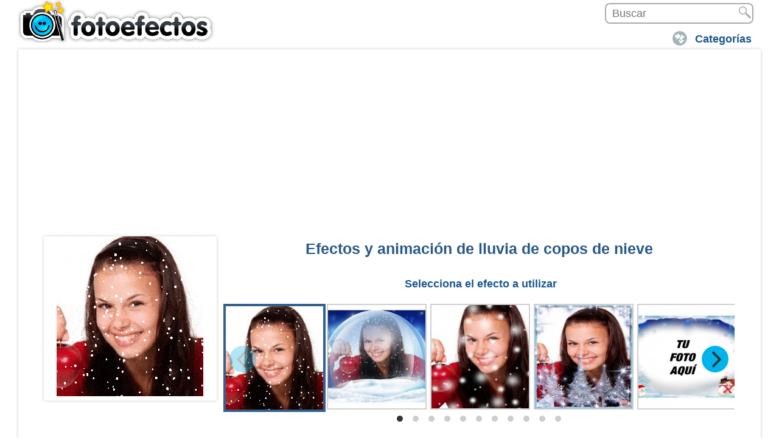

--- FILE ---
content_type: text/html; charset=utf-8
request_url: https://www.google.com/recaptcha/api2/aframe
body_size: 265
content:
<!DOCTYPE HTML><html><head><meta http-equiv="content-type" content="text/html; charset=UTF-8"></head><body><script nonce="J4oi3dp39NwwuH5NNpMvxQ">/** Anti-fraud and anti-abuse applications only. See google.com/recaptcha */ try{var clients={'sodar':'https://pagead2.googlesyndication.com/pagead/sodar?'};window.addEventListener("message",function(a){try{if(a.source===window.parent){var b=JSON.parse(a.data);var c=clients[b['id']];if(c){var d=document.createElement('img');d.src=c+b['params']+'&rc='+(localStorage.getItem("rc::a")?sessionStorage.getItem("rc::b"):"");window.document.body.appendChild(d);sessionStorage.setItem("rc::e",parseInt(sessionStorage.getItem("rc::e")||0)+1);localStorage.setItem("rc::h",'1765323230953');}}}catch(b){}});window.parent.postMessage("_grecaptcha_ready", "*");}catch(b){}</script></body></html>

--- FILE ---
content_type: image/svg+xml
request_url: https://d2vr64fd62ajh5.cloudfront.net/img/swiper-button-next.svg
body_size: 574
content:
<?xml version="1.0" encoding="utf-8"?>
<!-- Generator: Adobe Illustrator 23.0.6, SVG Export Plug-In . SVG Version: 6.00 Build 0)  -->
<svg version="1.1" id="Capa_1" xmlns="http://www.w3.org/2000/svg" xmlns:xlink="http://www.w3.org/1999/xlink" x="0px" y="0px"
	 viewBox="0 0 22 21" style="enable-background:new 0 0 22 21;" xml:space="preserve">
<style type="text/css">
	.st0{opacity:0.5;fill:#383838;}
	.st1{fill:#B6B6B7;}
</style>
<circle class="st0" cx="10.9" cy="10.4" r="10.4"/>
<g>
	<path class="st1" d="M9.6,16.7c-0.1,0.1-0.2,0.1-0.3,0.1s-0.2,0-0.3-0.1c-0.2-0.2-0.2-0.4,0-0.6l5.5-5.5L9,5.2C8.8,5,8.8,4.7,9,4.6
		c0.1-0.1,0.4-0.2,0.6,0l5.8,5.8c0.2,0.2,0.2,0.4,0,0.6L9.6,16.7z"/>
</g>
</svg>


--- FILE ---
content_type: image/svg+xml
request_url: https://d2vr64fd62ajh5.cloudfront.net/img/swiper-button-prev.svg
body_size: 603
content:
<?xml version="1.0" encoding="utf-8"?>
<!-- Generator: Adobe Illustrator 23.0.6, SVG Export Plug-In . SVG Version: 6.00 Build 0)  -->
<svg version="1.1" id="Capa_1" xmlns="http://www.w3.org/2000/svg" xmlns:xlink="http://www.w3.org/1999/xlink" x="0px" y="0px"
	 viewBox="0 0 22 21" style="enable-background:new 0 0 22 21;" xml:space="preserve">
<style type="text/css">
	.st0{opacity:0.5;fill:#383838;enable-background:new    ;}
	.st1{fill:#B6B6B7;}
</style>
<circle class="st0" cx="10.9" cy="10.4" r="10.4"/>
<g>
	<path class="st1" d="M12.2,4.1C12.3,4,12.4,4,12.5,4s0.2,0,0.3,0.1c0.2,0.2,0.2,0.4,0,0.6l-5.5,5.5l5.5,5.4c0.2,0.2,0.2,0.5,0,0.6
		c-0.1,0.1-0.4,0.2-0.6,0l-5.8-5.8c-0.2-0.2-0.2-0.4,0-0.6L12.2,4.1z"/>
</g>
</svg>
